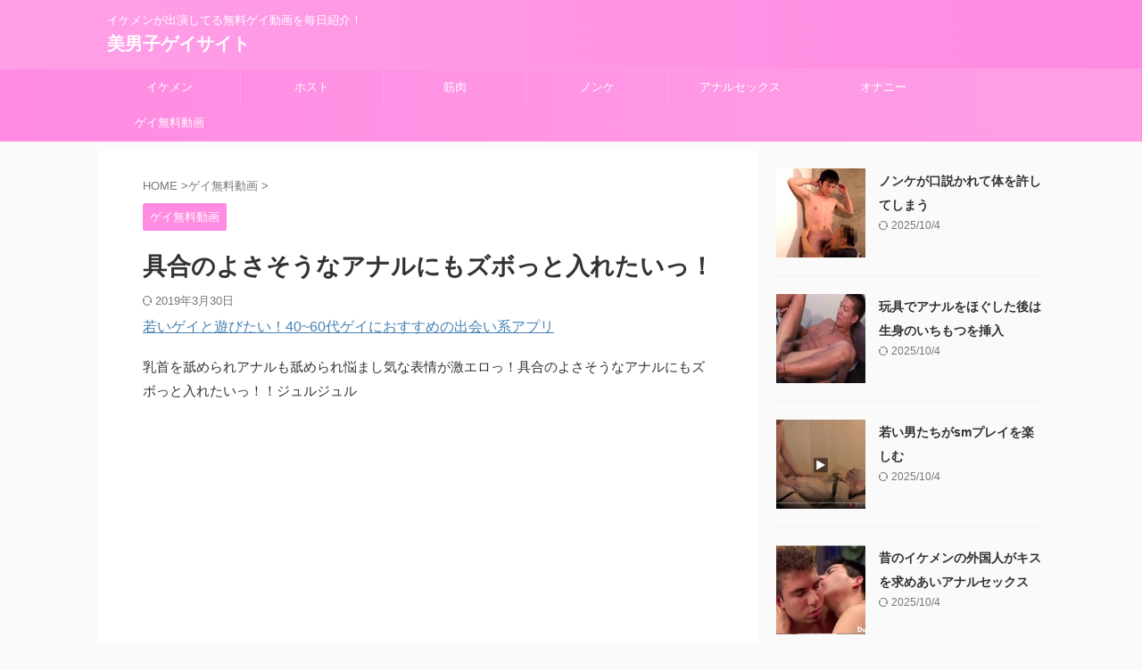

--- FILE ---
content_type: text/html; charset=UTF-8
request_url: https://ikemengay.club/2019/05/01/post-5718/
body_size: 17284
content:
<!DOCTYPE html> <!--[if lt IE 7]><html class="ie6" lang="ja"> <![endif]--> <!--[if IE 7]><html class="i7" lang="ja"> <![endif]--> <!--[if IE 8]><html class="ie" lang="ja"> <![endif]--> <!--[if gt IE 8]><!--><html lang="ja" class="s-navi-search-overlay "> <!--<![endif]--><head prefix="og: http://ogp.me/ns# fb: http://ogp.me/ns/fb# article: http://ogp.me/ns/article#"><meta charset="UTF-8" ><meta name="viewport" content="width=device-width,initial-scale=1.0,user-scalable=no,viewport-fit=cover"><meta name="format-detection" content="telephone=no" ><meta name="referrer" content="no-referrer-when-downgrade"/><link rel="alternate" type="application/rss+xml" title="美男子ゲイサイト RSS Feed" href="https://ikemengay.club/feed/" /><link rel="pingback" href="https://ikemengay.club/xmlrpc.php" > <!--[if lt IE 9]> <script src="https://ikemengay.club/wp-content/themes/affinger/js/html5shiv.js"></script> <![endif]--><meta name='robots' content='max-image-preview:large' /><title>具合のよさそうなアナルにもズボっと入れたいっ！ - イケメンゲイエロ無料動画</title><link rel='dns-prefetch' href='//ajax.googleapis.com' /><link rel='dns-prefetch' href='//stats.wp.com' /><link rel="alternate" title="oEmbed (JSON)" type="application/json+oembed" href="https://ikemengay.club/wp-json/oembed/1.0/embed?url=https%3A%2F%2Fikemengay.club%2F2019%2F05%2F01%2Fpost-5718%2F" /><link rel="alternate" title="oEmbed (XML)" type="text/xml+oembed" href="https://ikemengay.club/wp-json/oembed/1.0/embed?url=https%3A%2F%2Fikemengay.club%2F2019%2F05%2F01%2Fpost-5718%2F&#038;format=xml" /><style id='wp-img-auto-sizes-contain-inline-css' type='text/css'>img:is([sizes=auto i],[sizes^="auto," i]){contain-intrinsic-size:3000px 1500px}
/*# sourceURL=wp-img-auto-sizes-contain-inline-css */</style><style id='wp-emoji-styles-inline-css' type='text/css'>img.wp-smiley, img.emoji {
		display: inline !important;
		border: none !important;
		box-shadow: none !important;
		height: 1em !important;
		width: 1em !important;
		margin: 0 0.07em !important;
		vertical-align: -0.1em !important;
		background: none !important;
		padding: 0 !important;
	}
/*# sourceURL=wp-emoji-styles-inline-css */</style><style id='wp-block-library-inline-css' type='text/css'>:root{--wp-block-synced-color:#7a00df;--wp-block-synced-color--rgb:122,0,223;--wp-bound-block-color:var(--wp-block-synced-color);--wp-editor-canvas-background:#ddd;--wp-admin-theme-color:#007cba;--wp-admin-theme-color--rgb:0,124,186;--wp-admin-theme-color-darker-10:#006ba1;--wp-admin-theme-color-darker-10--rgb:0,107,160.5;--wp-admin-theme-color-darker-20:#005a87;--wp-admin-theme-color-darker-20--rgb:0,90,135;--wp-admin-border-width-focus:2px}@media (min-resolution:192dpi){:root{--wp-admin-border-width-focus:1.5px}}.wp-element-button{cursor:pointer}:root .has-very-light-gray-background-color{background-color:#eee}:root .has-very-dark-gray-background-color{background-color:#313131}:root .has-very-light-gray-color{color:#eee}:root .has-very-dark-gray-color{color:#313131}:root .has-vivid-green-cyan-to-vivid-cyan-blue-gradient-background{background:linear-gradient(135deg,#00d084,#0693e3)}:root .has-purple-crush-gradient-background{background:linear-gradient(135deg,#34e2e4,#4721fb 50%,#ab1dfe)}:root .has-hazy-dawn-gradient-background{background:linear-gradient(135deg,#faaca8,#dad0ec)}:root .has-subdued-olive-gradient-background{background:linear-gradient(135deg,#fafae1,#67a671)}:root .has-atomic-cream-gradient-background{background:linear-gradient(135deg,#fdd79a,#004a59)}:root .has-nightshade-gradient-background{background:linear-gradient(135deg,#330968,#31cdcf)}:root .has-midnight-gradient-background{background:linear-gradient(135deg,#020381,#2874fc)}:root{--wp--preset--font-size--normal:16px;--wp--preset--font-size--huge:42px}.has-regular-font-size{font-size:1em}.has-larger-font-size{font-size:2.625em}.has-normal-font-size{font-size:var(--wp--preset--font-size--normal)}.has-huge-font-size{font-size:var(--wp--preset--font-size--huge)}.has-text-align-center{text-align:center}.has-text-align-left{text-align:left}.has-text-align-right{text-align:right}.has-fit-text{white-space:nowrap!important}#end-resizable-editor-section{display:none}.aligncenter{clear:both}.items-justified-left{justify-content:flex-start}.items-justified-center{justify-content:center}.items-justified-right{justify-content:flex-end}.items-justified-space-between{justify-content:space-between}.screen-reader-text{border:0;clip-path:inset(50%);height:1px;margin:-1px;overflow:hidden;padding:0;position:absolute;width:1px;word-wrap:normal!important}.screen-reader-text:focus{background-color:#ddd;clip-path:none;color:#444;display:block;font-size:1em;height:auto;left:5px;line-height:normal;padding:15px 23px 14px;text-decoration:none;top:5px;width:auto;z-index:100000}html :where(.has-border-color){border-style:solid}html :where([style*=border-top-color]){border-top-style:solid}html :where([style*=border-right-color]){border-right-style:solid}html :where([style*=border-bottom-color]){border-bottom-style:solid}html :where([style*=border-left-color]){border-left-style:solid}html :where([style*=border-width]){border-style:solid}html :where([style*=border-top-width]){border-top-style:solid}html :where([style*=border-right-width]){border-right-style:solid}html :where([style*=border-bottom-width]){border-bottom-style:solid}html :where([style*=border-left-width]){border-left-style:solid}html :where(img[class*=wp-image-]){height:auto;max-width:100%}:where(figure){margin:0 0 1em}html :where(.is-position-sticky){--wp-admin--admin-bar--position-offset:var(--wp-admin--admin-bar--height,0px)}@media screen and (max-width:600px){html :where(.is-position-sticky){--wp-admin--admin-bar--position-offset:0px}}

/*# sourceURL=wp-block-library-inline-css */</style><style id='global-styles-inline-css' type='text/css'>:root{--wp--preset--aspect-ratio--square: 1;--wp--preset--aspect-ratio--4-3: 4/3;--wp--preset--aspect-ratio--3-4: 3/4;--wp--preset--aspect-ratio--3-2: 3/2;--wp--preset--aspect-ratio--2-3: 2/3;--wp--preset--aspect-ratio--16-9: 16/9;--wp--preset--aspect-ratio--9-16: 9/16;--wp--preset--color--black: #000000;--wp--preset--color--cyan-bluish-gray: #abb8c3;--wp--preset--color--white: #ffffff;--wp--preset--color--pale-pink: #f78da7;--wp--preset--color--vivid-red: #cf2e2e;--wp--preset--color--luminous-vivid-orange: #ff6900;--wp--preset--color--luminous-vivid-amber: #fcb900;--wp--preset--color--light-green-cyan: #eefaff;--wp--preset--color--vivid-green-cyan: #00d084;--wp--preset--color--pale-cyan-blue: #1DA1F2;--wp--preset--color--vivid-cyan-blue: #1877f2;--wp--preset--color--vivid-purple: #9b51e0;--wp--preset--color--soft-red: #e92f3d;--wp--preset--color--light-grayish-red: #fdf0f2;--wp--preset--color--vivid-yellow: #ffc107;--wp--preset--color--very-pale-yellow: #fffde7;--wp--preset--color--very-light-gray: #fafafa;--wp--preset--color--very-dark-gray: #313131;--wp--preset--color--original-color-a: #43a047;--wp--preset--color--original-color-b: #795548;--wp--preset--color--original-color-c: #ec407a;--wp--preset--color--original-color-d: #9e9d24;--wp--preset--gradient--vivid-cyan-blue-to-vivid-purple: linear-gradient(135deg,rgb(6,147,227) 0%,rgb(155,81,224) 100%);--wp--preset--gradient--light-green-cyan-to-vivid-green-cyan: linear-gradient(135deg,rgb(122,220,180) 0%,rgb(0,208,130) 100%);--wp--preset--gradient--luminous-vivid-amber-to-luminous-vivid-orange: linear-gradient(135deg,rgb(252,185,0) 0%,rgb(255,105,0) 100%);--wp--preset--gradient--luminous-vivid-orange-to-vivid-red: linear-gradient(135deg,rgb(255,105,0) 0%,rgb(207,46,46) 100%);--wp--preset--gradient--very-light-gray-to-cyan-bluish-gray: linear-gradient(135deg,rgb(238,238,238) 0%,rgb(169,184,195) 100%);--wp--preset--gradient--cool-to-warm-spectrum: linear-gradient(135deg,rgb(74,234,220) 0%,rgb(151,120,209) 20%,rgb(207,42,186) 40%,rgb(238,44,130) 60%,rgb(251,105,98) 80%,rgb(254,248,76) 100%);--wp--preset--gradient--blush-light-purple: linear-gradient(135deg,rgb(255,206,236) 0%,rgb(152,150,240) 100%);--wp--preset--gradient--blush-bordeaux: linear-gradient(135deg,rgb(254,205,165) 0%,rgb(254,45,45) 50%,rgb(107,0,62) 100%);--wp--preset--gradient--luminous-dusk: linear-gradient(135deg,rgb(255,203,112) 0%,rgb(199,81,192) 50%,rgb(65,88,208) 100%);--wp--preset--gradient--pale-ocean: linear-gradient(135deg,rgb(255,245,203) 0%,rgb(182,227,212) 50%,rgb(51,167,181) 100%);--wp--preset--gradient--electric-grass: linear-gradient(135deg,rgb(202,248,128) 0%,rgb(113,206,126) 100%);--wp--preset--gradient--midnight: linear-gradient(135deg,rgb(2,3,129) 0%,rgb(40,116,252) 100%);--wp--preset--font-size--small: 0.9px;--wp--preset--font-size--medium: 20px;--wp--preset--font-size--large: 1.5px;--wp--preset--font-size--x-large: 42px;--wp--preset--font-size--st-regular: 1px;--wp--preset--font-size--huge: 3px;--wp--preset--spacing--20: 0.44rem;--wp--preset--spacing--30: 0.67rem;--wp--preset--spacing--40: 1rem;--wp--preset--spacing--50: 1.5rem;--wp--preset--spacing--60: 2.25rem;--wp--preset--spacing--70: 3.38rem;--wp--preset--spacing--80: 5.06rem;--wp--preset--shadow--natural: 6px 6px 9px rgba(0, 0, 0, 0.2);--wp--preset--shadow--deep: 12px 12px 50px rgba(0, 0, 0, 0.4);--wp--preset--shadow--sharp: 6px 6px 0px rgba(0, 0, 0, 0.2);--wp--preset--shadow--outlined: 6px 6px 0px -3px rgb(255, 255, 255), 6px 6px rgb(0, 0, 0);--wp--preset--shadow--crisp: 6px 6px 0px rgb(0, 0, 0);}:where(.is-layout-flex){gap: 0.5em;}:where(.is-layout-grid){gap: 0.5em;}body .is-layout-flex{display: flex;}.is-layout-flex{flex-wrap: wrap;align-items: center;}.is-layout-flex > :is(*, div){margin: 0;}body .is-layout-grid{display: grid;}.is-layout-grid > :is(*, div){margin: 0;}:where(.wp-block-columns.is-layout-flex){gap: 2em;}:where(.wp-block-columns.is-layout-grid){gap: 2em;}:where(.wp-block-post-template.is-layout-flex){gap: 1.25em;}:where(.wp-block-post-template.is-layout-grid){gap: 1.25em;}.has-black-color{color: var(--wp--preset--color--black) !important;}.has-cyan-bluish-gray-color{color: var(--wp--preset--color--cyan-bluish-gray) !important;}.has-white-color{color: var(--wp--preset--color--white) !important;}.has-pale-pink-color{color: var(--wp--preset--color--pale-pink) !important;}.has-vivid-red-color{color: var(--wp--preset--color--vivid-red) !important;}.has-luminous-vivid-orange-color{color: var(--wp--preset--color--luminous-vivid-orange) !important;}.has-luminous-vivid-amber-color{color: var(--wp--preset--color--luminous-vivid-amber) !important;}.has-light-green-cyan-color{color: var(--wp--preset--color--light-green-cyan) !important;}.has-vivid-green-cyan-color{color: var(--wp--preset--color--vivid-green-cyan) !important;}.has-pale-cyan-blue-color{color: var(--wp--preset--color--pale-cyan-blue) !important;}.has-vivid-cyan-blue-color{color: var(--wp--preset--color--vivid-cyan-blue) !important;}.has-vivid-purple-color{color: var(--wp--preset--color--vivid-purple) !important;}.has-black-background-color{background-color: var(--wp--preset--color--black) !important;}.has-cyan-bluish-gray-background-color{background-color: var(--wp--preset--color--cyan-bluish-gray) !important;}.has-white-background-color{background-color: var(--wp--preset--color--white) !important;}.has-pale-pink-background-color{background-color: var(--wp--preset--color--pale-pink) !important;}.has-vivid-red-background-color{background-color: var(--wp--preset--color--vivid-red) !important;}.has-luminous-vivid-orange-background-color{background-color: var(--wp--preset--color--luminous-vivid-orange) !important;}.has-luminous-vivid-amber-background-color{background-color: var(--wp--preset--color--luminous-vivid-amber) !important;}.has-light-green-cyan-background-color{background-color: var(--wp--preset--color--light-green-cyan) !important;}.has-vivid-green-cyan-background-color{background-color: var(--wp--preset--color--vivid-green-cyan) !important;}.has-pale-cyan-blue-background-color{background-color: var(--wp--preset--color--pale-cyan-blue) !important;}.has-vivid-cyan-blue-background-color{background-color: var(--wp--preset--color--vivid-cyan-blue) !important;}.has-vivid-purple-background-color{background-color: var(--wp--preset--color--vivid-purple) !important;}.has-black-border-color{border-color: var(--wp--preset--color--black) !important;}.has-cyan-bluish-gray-border-color{border-color: var(--wp--preset--color--cyan-bluish-gray) !important;}.has-white-border-color{border-color: var(--wp--preset--color--white) !important;}.has-pale-pink-border-color{border-color: var(--wp--preset--color--pale-pink) !important;}.has-vivid-red-border-color{border-color: var(--wp--preset--color--vivid-red) !important;}.has-luminous-vivid-orange-border-color{border-color: var(--wp--preset--color--luminous-vivid-orange) !important;}.has-luminous-vivid-amber-border-color{border-color: var(--wp--preset--color--luminous-vivid-amber) !important;}.has-light-green-cyan-border-color{border-color: var(--wp--preset--color--light-green-cyan) !important;}.has-vivid-green-cyan-border-color{border-color: var(--wp--preset--color--vivid-green-cyan) !important;}.has-pale-cyan-blue-border-color{border-color: var(--wp--preset--color--pale-cyan-blue) !important;}.has-vivid-cyan-blue-border-color{border-color: var(--wp--preset--color--vivid-cyan-blue) !important;}.has-vivid-purple-border-color{border-color: var(--wp--preset--color--vivid-purple) !important;}.has-vivid-cyan-blue-to-vivid-purple-gradient-background{background: var(--wp--preset--gradient--vivid-cyan-blue-to-vivid-purple) !important;}.has-light-green-cyan-to-vivid-green-cyan-gradient-background{background: var(--wp--preset--gradient--light-green-cyan-to-vivid-green-cyan) !important;}.has-luminous-vivid-amber-to-luminous-vivid-orange-gradient-background{background: var(--wp--preset--gradient--luminous-vivid-amber-to-luminous-vivid-orange) !important;}.has-luminous-vivid-orange-to-vivid-red-gradient-background{background: var(--wp--preset--gradient--luminous-vivid-orange-to-vivid-red) !important;}.has-very-light-gray-to-cyan-bluish-gray-gradient-background{background: var(--wp--preset--gradient--very-light-gray-to-cyan-bluish-gray) !important;}.has-cool-to-warm-spectrum-gradient-background{background: var(--wp--preset--gradient--cool-to-warm-spectrum) !important;}.has-blush-light-purple-gradient-background{background: var(--wp--preset--gradient--blush-light-purple) !important;}.has-blush-bordeaux-gradient-background{background: var(--wp--preset--gradient--blush-bordeaux) !important;}.has-luminous-dusk-gradient-background{background: var(--wp--preset--gradient--luminous-dusk) !important;}.has-pale-ocean-gradient-background{background: var(--wp--preset--gradient--pale-ocean) !important;}.has-electric-grass-gradient-background{background: var(--wp--preset--gradient--electric-grass) !important;}.has-midnight-gradient-background{background: var(--wp--preset--gradient--midnight) !important;}.has-small-font-size{font-size: var(--wp--preset--font-size--small) !important;}.has-medium-font-size{font-size: var(--wp--preset--font-size--medium) !important;}.has-large-font-size{font-size: var(--wp--preset--font-size--large) !important;}.has-x-large-font-size{font-size: var(--wp--preset--font-size--x-large) !important;}
/*# sourceURL=global-styles-inline-css */</style><style id='classic-theme-styles-inline-css' type='text/css'>/*! This file is auto-generated */
.wp-block-button__link{color:#fff;background-color:#32373c;border-radius:9999px;box-shadow:none;text-decoration:none;padding:calc(.667em + 2px) calc(1.333em + 2px);font-size:1.125em}.wp-block-file__button{background:#32373c;color:#fff;text-decoration:none}
/*# sourceURL=/wp-includes/css/classic-themes.min.css */</style><link rel='stylesheet' id='normalize-css' href='https://ikemengay.club/wp-content/cache/autoptimize/autoptimize_single_faeb8312e8b6a781d4656fb96f0e2fdb.php?ver=1.5.9' type='text/css' media='all' /><link rel='stylesheet' id='st_svg-css' href='https://ikemengay.club/wp-content/cache/autoptimize/autoptimize_single_f366b4262b2bbaa5fd37ece6c15bc32b.php?ver=6.9' type='text/css' media='all' /><link rel='stylesheet' id='slick-css' href='https://ikemengay.club/wp-content/cache/autoptimize/autoptimize_single_f38b2db10e01b1572732a3191d538707.php?ver=1.8.0' type='text/css' media='all' /><link rel='stylesheet' id='slick-theme-css' href='https://ikemengay.club/wp-content/cache/autoptimize/autoptimize_single_f9faba678c4d6dcfdde69e5b11b37a2e.php?ver=1.8.0' type='text/css' media='all' /><link rel='stylesheet' id='style-css' href='https://ikemengay.club/wp-content/cache/autoptimize/autoptimize_single_3a9838bb0d386c4092af2232e7b73c2e.php?ver=6.9' type='text/css' media='all' /><link rel='stylesheet' id='child-style-css' href='https://ikemengay.club/wp-content/themes/affinger-child/style.css?ver=6.9' type='text/css' media='all' /><link rel='stylesheet' id='single-css' href='https://ikemengay.club/wp-content/themes/affinger/st-rankcss.php' type='text/css' media='all' /><link rel='stylesheet' id='taxopress-frontend-css-css' href='https://ikemengay.club/wp-content/cache/autoptimize/autoptimize_single_6a0279ebd08cb8787e00b98b4663954c.php?ver=3.44.0' type='text/css' media='all' /><link rel='stylesheet' id='st-themecss-css' href='https://ikemengay.club/wp-content/themes/affinger/st-themecss-loader.php?ver=6.9' type='text/css' media='all' /> <script type="text/javascript" src="//ajax.googleapis.com/ajax/libs/jquery/1.11.3/jquery.min.js?ver=1.11.3" id="jquery-js"></script> <script defer type="text/javascript" src="https://ikemengay.club/wp-content/cache/autoptimize/autoptimize_single_8fa2b9763d58f6cffcb0218dcc145b02.php?ver=3.44.0" id="taxopress-frontend-js-js"></script> <link rel="https://api.w.org/" href="https://ikemengay.club/wp-json/" /><link rel="alternate" title="JSON" type="application/json" href="https://ikemengay.club/wp-json/wp/v2/posts/5718" /><link rel='shortlink' href='https://ikemengay.club/?p=5718' /><style>img#wpstats{display:none}</style><meta name="robots" content="index, follow" /><link rel="amphtml" href="https://ikemengay.club/2019/05/01/post-5718/amp/"><meta name="thumbnail" content="https://ikemengay.club/wp-content/uploads/2019/03/20190501.jpg"><meta name="google-site-verification" content="9scMoX-OPNro5pUK2S6bkF1AWw56_9dVf5xyKRfOjqc" /><link rel="canonical" href="https://ikemengay.club/2019/05/01/post-5718/" /><style type="text/css">.broken_link, a.broken_link {
	text-decoration: line-through;
}</style><meta property="og:type" content="article" /><meta property="og:title" content="具合のよさそうなアナルにもズボっと入れたいっ！" /><meta property="og:url" content="https://ikemengay.club/2019/05/01/post-5718/" /><meta property="og:description" content="乳首を舐められアナルも舐められ悩まし気な表情が激エロっ！具合のよさそうなアナルにもズボっと入れたいっ！！ジュル&hellip;" /><meta property="article:published_time" content="2019-05-01T01:00:15+00:00" /><meta property="article:modified_time" content="2019-03-30T12:23:37+00:00" /><meta property="og:site_name" content="美男子ゲイサイト" /><meta property="og:image" content="https://ikemengay.club/wp-content/uploads/2019/03/20190501.jpg" /><meta property="og:image:width" content="330" /><meta property="og:image:height" content="230" /><meta property="og:image:alt" content="" /><meta property="og:locale" content="ja_JP" /><meta name="twitter:text:title" content="具合のよさそうなアナルにもズボっと入れたいっ！" /><meta name="twitter:image" content="https://ikemengay.club/wp-content/uploads/2019/03/20190501.jpg?w=640" /><meta name="twitter:card" content="summary_large_image" /><meta property="og:type" content="article"><meta property="og:title" content="具合のよさそうなアナルにもズボっと入れたいっ！"><meta property="og:url" content="https://ikemengay.club/2019/05/01/post-5718/"><meta property="og:description" content="2024年3月のおすすめイケメンゲイ動画 ﻿"><meta property="og:site_name" content="美男子ゲイサイト"><meta property="og:image" content="https://ikemengay.club/wp-content/uploads/2019/03/20190501.jpg"><meta property="article:published_time" content="2019-05-01T10:00:15+09:00" /><meta property="article:author" content="ikemengay" />  <script defer src="[data-uri]"></script> <script defer src="[data-uri]"></script> <script defer src="[data-uri]"></script> <script defer src="[data-uri]"></script> <script defer src="[data-uri]"></script> <script defer src="[data-uri]"></script> <script defer src="[data-uri]"></script> <script defer src="[data-uri]"></script> </head><body class="wp-singular post-template-default single single-post postid-5718 single-format-standard wp-theme-affinger wp-child-theme-affinger-child not-front-page" ><div id="st-ami"><div id="wrapper" class=""><div id="wrapper-in"><header id=""><div id="header-full"><div id="headbox-bg"><div id="headbox"><nav id="s-navi" class="pcnone" data-st-nav data-st-nav-type="normal"><dl class="acordion is-active" data-st-nav-primary><dt class="trigger"><p class="acordion_button"><span class="op op-menu"><i class="st-fa st-svg-menu"></i></span></p><div id="st-mobile-logo"></div></dt><dd class="acordion_tree"><div class="acordion_tree_content"><div class="menu-top-container"><ul id="menu-top" class="menu"><li id="menu-item-2458" class="menu-item menu-item-type-custom menu-item-object-custom menu-item-2458"><a href="https://ikemengay.club/tag/%e3%82%a4%e3%82%b1%e3%83%a1%e3%83%b3/"><span class="menu-item-label">イケメン</span></a></li><li id="menu-item-2459" class="menu-item menu-item-type-custom menu-item-object-custom menu-item-2459"><a href="https://ikemengay.club/tag/%e3%83%9b%e3%82%b9%e3%83%88/"><span class="menu-item-label">ホスト</span></a></li><li id="menu-item-2460" class="menu-item menu-item-type-custom menu-item-object-custom menu-item-2460"><a href="https://ikemengay.club/tag/%e7%ad%8b%e8%82%89/"><span class="menu-item-label">筋肉</span></a></li><li id="menu-item-2461" class="menu-item menu-item-type-custom menu-item-object-custom menu-item-2461"><a href="https://ikemengay.club/tag/%e3%83%8e%e3%83%b3%e3%82%b1/"><span class="menu-item-label">ノンケ</span></a></li><li id="menu-item-116" class="menu-item menu-item-type-custom menu-item-object-custom menu-item-116"><a href="https://ikemengay.club/tag/analsex/"><span class="menu-item-label">アナルセックス</span></a></li><li id="menu-item-115" class="menu-item menu-item-type-custom menu-item-object-custom menu-item-115"><a href="https://ikemengay.club/tag/masturbation/"><span class="menu-item-label">オナニー</span></a></li><li id="menu-item-114" class="menu-item menu-item-type-taxonomy menu-item-object-category current-post-ancestor current-menu-parent current-post-parent menu-item-114"><a href="https://ikemengay.club/category/gay/"><span class="menu-item-label">ゲイ無料動画</span></a></li></ul></div><div class="clear"></div></div></dd></dl></nav><div id="header-l"><div id="st-text-logo"><p class="descr sitenametop"> イケメンが出演してる無料ゲイ動画を毎日紹介！</p><p class="sitename"><a href="https://ikemengay.club/"> 美男子ゲイサイト </a></p></div></div><div id="header-r" class="smanone"></div></div></div><div id="gazou-wide"><div id="st-menubox"><div id="st-menuwide"><nav class="smanone clearfix"><ul id="menu-top-1" class="menu"><li class="menu-item menu-item-type-custom menu-item-object-custom menu-item-2458"><a href="https://ikemengay.club/tag/%e3%82%a4%e3%82%b1%e3%83%a1%e3%83%b3/">イケメン</a></li><li class="menu-item menu-item-type-custom menu-item-object-custom menu-item-2459"><a href="https://ikemengay.club/tag/%e3%83%9b%e3%82%b9%e3%83%88/">ホスト</a></li><li class="menu-item menu-item-type-custom menu-item-object-custom menu-item-2460"><a href="https://ikemengay.club/tag/%e7%ad%8b%e8%82%89/">筋肉</a></li><li class="menu-item menu-item-type-custom menu-item-object-custom menu-item-2461"><a href="https://ikemengay.club/tag/%e3%83%8e%e3%83%b3%e3%82%b1/">ノンケ</a></li><li class="menu-item menu-item-type-custom menu-item-object-custom menu-item-116"><a href="https://ikemengay.club/tag/analsex/">アナルセックス</a></li><li class="menu-item menu-item-type-custom menu-item-object-custom menu-item-115"><a href="https://ikemengay.club/tag/masturbation/">オナニー</a></li><li class="menu-item menu-item-type-taxonomy menu-item-object-category current-post-ancestor current-menu-parent current-post-parent menu-item-114"><a href="https://ikemengay.club/category/gay/">ゲイ無料動画</a></li></ul></nav></div></div><div id="st-headerbox"><div id="st-header"></div></div></div></div></header><div id="content-w"><div id="st-header-post-under-box" class="st-header-post-no-data "
 style=""><div class="st-dark-cover"></div></div><div id="content" class="clearfix"><div id="contentInner"><main><article><div id="post-5718" class="st-post post-5718 post type-post status-publish format-standard has-post-thumbnail hentry category-gay tag-40"><div
 id="breadcrumb"><ol itemscope itemtype="http://schema.org/BreadcrumbList"><li itemprop="itemListElement" itemscope itemtype="http://schema.org/ListItem"> <a href="https://ikemengay.club" itemprop="item"> <span itemprop="name">HOME</span> </a> &gt;<meta itemprop="position" content="1"/></li><li itemprop="itemListElement" itemscope itemtype="http://schema.org/ListItem"> <a href="https://ikemengay.club/category/gay/" itemprop="item"> <span
 itemprop="name">ゲイ無料動画</span> </a> &gt;<meta itemprop="position" content="2"/></li></ol></div><p class="st-catgroup"> <a href="https://ikemengay.club/category/gay/" title="View all posts in ゲイ無料動画" rel="category tag"><span class="catname st-catid2">ゲイ無料動画</span></a></p><h1 class="entry-title">具合のよさそうなアナルにもズボっと入れたいっ！</h1><div class="blogbox "><p><span class="kdate"> <i class="st-fa st-svg-refresh"></i><time class="updated" datetime="2019-03-30T21:23:37+0900">2019年3月30日</time> </span></p></div><div id="custom_html-13" class="widget_text st-widgets-box post-widgets-middle widget_custom_html"><div class="textwidget custom-html-widget"><div><div class="dfad dfad_pos_1 dfad_first" id="_ad_11585"><a href="https://gayscene.info/?p=673" rel="noopener" target="_blank">若いゲイと遊びたい！40~60代ゲイにおすすめの出会い系アプリ</a></div></div></div></div><div class="mainbox"><div id="nocopy" oncontextmenu="return false" onMouseDown="return false;" style="-moz-user-select: none; -khtml-user-select: none; user-select: none;-webkit-touch-callout:none; -webkit-user-select:none;"><div class="entry-content"><p>乳首を舐められアナルも舐められ悩まし気な表情が激エロっ！具合のよさそうなアナルにもズボっと入れたいっ！！ジュルジュル</p><p><iframe width="640" height="480" src="https://www.pornhost.com/embed/4015738292" frameborder="0" allowfullscreen></iframe></p></div></div><div class="adbox"><div style="padding-top:10px;"></div></div><div id="custom_html-8" class="widget_text st-widgets-box post-widgets-bottom widget_custom_html"><div class="textwidget custom-html-widget"><div><div class="dfad dfad_pos_1 dfad_first" id="_ad_1113">ネットやスマホを使ってゲイの出会いを探そう！ <a href="https://ikemengay.com/"><img src="https://gayjapan.jp/ikemen/wp-content/uploads/2016/06/cropped-cropped-702_photowada.jpg" width="100%"  /></a></div></div></div></div></div><div class="rankst-wrap"><h3 class="rankh3"><span class="rankh3-in">出会い体験人気記事</span></h3><div class="rankid1"><div class="rankid1"><div class="rankst-box post"><h4 class="rankh4">【超衝撃】短髪イケメン「お前の童貞チンポでイカされるわけないじゃんｗｗ」←結果ｗｗｗｗｗ<br/><span class="st-star"> <i class="st-fa st-svg-star"></i> <i class="st-fa st-svg-star"></i> <i class="st-fa st-svg-star"></i> <i class="st-fa st-svg-star"></i> <i class="st-fa st-svg-star"></i> </span></h4><div class="clearfix rankst"><div class="rankst-l"><img class="alignleft wp-image-5946 size-full" src="https://ikemengay.club/wp-content/uploads/2019/06/201602062-100x100.jpg" alt="" width="100" height="100" /></div><div class="rankst-r"><div class="rankst-cont"><p>1 ： 以下陽気な名無しさんVIPがお送りします：2022/7/20<br /><strong><br />俺「・・・！（ﾊﾟｺﾊﾟｺﾊﾟｺﾊﾟｺ」<br />イケメン「りゃめえ！イッグググアナル壊れちゃうううううう！！！！(ｶﾞｸﾌﾞﾙﾌﾟｼｬｱｱｱｱｱｱ」</strong><br /> <br />・・・失神するまでｗｗ<br />ハメたったわｗｗｗｗ</p></div></div></div><div class="clearfix rankst"><div class="rankstlink-a"><p><a href="https://wp.me/p6cBOx-pW">体験談を読む</a></p></div></div></div></div></div><div class="rankid2"><div class="rankid2"><div class="rankst-box post"><h4 class="rankh4">この1年間で出会い系で集めたエロ画像を晒す<br/><span class="st-star"> <i class="st-fa st-svg-star"></i> <i class="st-fa st-svg-star"></i> <i class="st-fa st-svg-star"></i> <i class="st-fa st-svg-star"></i> <i class="st-fa st-svg-star-o"></i> </span></h4><div class="clearfix rankst"><div class="rankst-l"><img class="alignleft wp-image-5946 size-full" src="https://ikemengay.club/wp-content/uploads/2019/06/2015051311-100x100.png" alt="" width="100" height="100" /></div><div class="rankst-r"><div class="rankst-cont"><p>1： 陽気な774さん :2022/08/11(木) 17:20:45.10 ID:YeKNGz+c0 <br />セフレとハメ撮りと交換したエロ写メが中心、需要があるならあげてく<br />3： 陽気な774さん :2022/08/11(木) 17:22:26.68 ID:01CeZcud0<br />はよはよ<br />俺のフォルダが潤うわ<br />4： 陽気な774さん :2022/08/11(木) 17:24:29.95 ID:YeKNGz+c0 <br />おｋｗｗｗ<br />野郎が使いまわしてたら、被ると思うから勘弁なｗｗｗ<br />7： 陽気な774さん :2022/08/11(木) 17:26:07.99 ID:nknQsy2/0<br />んなことより、セクフレを紹介してくれよ</p></div></div></div><div class="clearfix rankst"><div class="rankstlink-a"><p><a href="https://wp.me/p6cBOx-cj">体験談を読む</a></p></div></div></div></div></div><div class="rankid3"><div class="rankid3"><div class="rankst-box post"><h4 class="rankh4">出会い系でヤった野郎のハメ画像をタンタンとうｐしていくスレ</h4><div class="clearfix rankst"><div class="rankst-l"><img class="alignleft wp-image-5946 size-full" src="https://ikemengay.club/wp-content/uploads/2019/06/j001-100x100.png" alt="" width="100" height="100" /></div><div class="rankst-r"><div class="rankst-cont"><p>1 ：<b>以下、陽気なGAY!(^^)!がお送りします</b>： 2022/08/31(水)17:19:15.50</p><p class="master">ID:<strong>JP7hVhFra0</strong></p><p class="master_column">「・・・よかろう」</p><p>だってよｗｗｗｗｗｗｗｗｗｗｗｗ<br />どこの世紀末覇者だっつーのバロスｗｗｗ<br />お望み通り3回ご奉仕して超腰痛ぇしｗｗｗ<br />9 ：<b>以下、陽気なGAY!(^^)!がお送りします</b>： 2022/08/31(水)17:20:30.63 ID:bZbgUU66e0</p><p class="column">ラオウとヤったんか・・・</p><p>19 ：<b>以下、陽気なGAY!(^^)!がお送りします</b>： 2022/08/31(水)17:22:54.43 ID:xFneV1yfz0</p><p class="column">アッー！</p></div></div></div><div class="clearfix rankst"><div class="rankstlink-a"><p><a href="https://wp.me/p6cBOx-yq">体験談を読む</a></p></div></div></div></div></div></div><div class="sns st-sns-singular"><ul class="clearfix"><li class="twitter"> <a rel="nofollow" onclick="window.open('//twitter.com/intent/tweet?url=https%3A%2F%2Fikemengay.club%2F2019%2F05%2F01%2Fpost-5718%2F&hashtags=ゲイ動画&text=%E5%85%B7%E5%90%88%E3%81%AE%E3%82%88%E3%81%95%E3%81%9D%E3%81%86%E3%81%AA%E3%82%A2%E3%83%8A%E3%83%AB%E3%81%AB%E3%82%82%E3%82%BA%E3%83%9C%E3%81%A3%E3%81%A8%E5%85%A5%E3%82%8C%E3%81%9F%E3%81%84%E3%81%A3%EF%BC%81&tw_p=tweetbutton', '', 'width=500,height=450'); return false;"><i class="st-fa st-svg-twitter"></i><span class="snstext " >Twitter</span></a></li><li class="share-copy"> <a href="#" rel="nofollow" data-st-copy-text="具合のよさそうなアナルにもズボっと入れたいっ！ / https://ikemengay.club/2019/05/01/post-5718/"><i class="st-fa st-svg-clipboard"></i><span class="snstext" >URLコピー</span></a></li></ul></div><div class="kanren pop-box "><p class="p-entry-t"><span class="p-entry">無料動画人気記事</span></p><dl class="clearfix"><dt class="poprank"> <a href="https://ikemengay.club/2019/05/02/post-5723/"> <img width="150" height="150" src="https://ikemengay.club/wp-content/uploads/2019/03/20190502-150x150.jpg" class="attachment-st_thumb150 size-st_thumb150 wp-post-image" alt="" decoding="async" srcset="https://ikemengay.club/wp-content/uploads/2019/03/20190502-150x150.jpg 150w, https://ikemengay.club/wp-content/uploads/2019/03/20190502-100x100.jpg 100w" sizes="(max-width: 150px) 100vw, 150px" /> </a> <span class="poprank-no">1</span></dt><dd><h5 class="popular-t"><a href="https://ikemengay.club/2019/05/02/post-5723/">、スリムだけどしっかり筋肉の付いたカラダがたまらんっす！！</a></h5><div class="smanone st-excerpt"><p>スリ筋童顔の可愛いイケメン、スリムだけどしっかり筋肉の付いたカラダがたまらんっす！！</p></div></dd></dl><dl class="clearfix"><dt class="poprank"> <a href="https://ikemengay.club/2017/02/01/post-1978/"> <img width="150" height="150" src="https://ikemengay.club/wp-content/uploads/2017/01/01-1-150x150.jpg" class="attachment-st_thumb150 size-st_thumb150 wp-post-image" alt="" decoding="async" srcset="https://ikemengay.club/wp-content/uploads/2017/01/01-1-150x150.jpg 150w, https://ikemengay.club/wp-content/uploads/2017/01/01-1-100x100.jpg 100w" sizes="(max-width: 150px) 100vw, 150px" /> </a> <span class="poprank-no">2</span></dt><dd><h5 class="popular-t"><a href="https://ikemengay.club/2017/02/01/post-1978/">19年間一度もオナニーすらしたことのない激アツ男子＜ゲイ動画＞</a></h5><div class="smanone st-excerpt"></div></dd></dl></div><aside><p class="author" style="display:none;"><a href="https://ikemengay.club/author/ikemengay/" title="ikemengay" class="vcard author"><span class="fn">author</span></a></p><h4 class="point"><span class="point-in">関連記事</span></h4><div class="kanren" data-st-load-more-content
 data-st-load-more-id="1192b576-9a83-47b8-9261-6b626a31627d"><dl class="clearfix"><dt><a href="https://ikemengay.club/2016/05/19/post-878/"> <img width="150" height="150" src="https://ikemengay.club/wp-content/uploads/2016/04/gay_16032901-150x150.jpg" class="attachment-st_thumb150 size-st_thumb150 wp-post-image" alt="" decoding="async" srcset="https://ikemengay.club/wp-content/uploads/2016/04/gay_16032901-150x150.jpg 150w, https://ikemengay.club/wp-content/uploads/2016/04/gay_16032901-100x100.jpg 100w" sizes="(max-width: 150px) 100vw, 150px" /> </a></dt><dd><h5 class="kanren-t"> <a href="https://ikemengay.club/2016/05/19/post-878/">新しいスタイルのゲイ動画はこれかっ !?</a></h5><div class="st-excerpt smanone"></div></dd></dl><dl class="clearfix"><dt><a href="https://ikemengay.club/2018/02/25/post-3941/"> <img width="150" height="150" src="https://ikemengay.club/wp-content/uploads/2018/02/201802025-150x150.jpg" class="attachment-st_thumb150 size-st_thumb150 wp-post-image" alt="" decoding="async" srcset="https://ikemengay.club/wp-content/uploads/2018/02/201802025-150x150.jpg 150w, https://ikemengay.club/wp-content/uploads/2018/02/201802025-100x100.jpg 100w" sizes="(max-width: 150px) 100vw, 150px" /> </a></dt><dd><h5 class="kanren-t"> <a href="https://ikemengay.club/2018/02/25/post-3941/">スリ筋、そしてぷりっケツの坊主！</a></h5><div class="st-excerpt smanone"><p>このプリケツ横から見るか後ろから見るか、どっちから見てもおいしそう～♪</p></div></dd></dl><dl class="clearfix"><dt><a href="https://ikemengay.club/2021/05/16/post-8383/"> <img width="150" height="150" src="https://ikemengay.club/wp-content/uploads/2021/05/20210516-150x150.jpg" class="attachment-st_thumb150 size-st_thumb150 wp-post-image" alt="" decoding="async" srcset="https://ikemengay.club/wp-content/uploads/2021/05/20210516-150x150.jpg 150w, https://ikemengay.club/wp-content/uploads/2021/05/20210516-60x60.jpg 60w" sizes="(max-width: 150px) 100vw, 150px" /> </a></dt><dd><h5 class="kanren-t"> <a href="https://ikemengay.club/2021/05/16/post-8383/">掘られてフル勃起の下半身と、本当に感じちゃってる感じ</a></h5><div class="st-excerpt smanone"></div></dd></dl><dl class="clearfix"><dt><a href="https://ikemengay.club/2020/11/20/post-7752/"> <img width="150" height="150" src="https://ikemengay.club/wp-content/uploads/2020/11/20201120-150x150.jpg" class="attachment-st_thumb150 size-st_thumb150 wp-post-image" alt="" decoding="async" srcset="https://ikemengay.club/wp-content/uploads/2020/11/20201120-150x150.jpg 150w, https://ikemengay.club/wp-content/uploads/2020/11/20201120-60x60.jpg 60w" sizes="(max-width: 150px) 100vw, 150px" /> </a></dt><dd><h5 class="kanren-t"> <a href="https://ikemengay.club/2020/11/20/post-7752/">エロい上半身にボリュームのある下半身が激エロ</a></h5><div class="st-excerpt smanone"><p>どこかで見たことのある、このダイナマイトプリケツの男前君、エロい上半身にボリュームのある下半身が激エロ。。モザイクが昔風なのがちょっと見ずらいけどイイっ！</p></div></dd></dl><dl class="clearfix"><dt><a href="https://ikemengay.club/2016/02/26/post-390/"> <img width="150" height="150" src="https://ikemengay.club/wp-content/uploads/2016/02/gay_15122302-150x150.jpg" class="attachment-st_thumb150 size-st_thumb150 wp-post-image" alt="" decoding="async" srcset="https://ikemengay.club/wp-content/uploads/2016/02/gay_15122302-150x150.jpg 150w, https://ikemengay.club/wp-content/uploads/2016/02/gay_15122302-100x100.jpg 100w" sizes="(max-width: 150px) 100vw, 150px" /> </a></dt><dd><h5 class="kanren-t"> <a href="https://ikemengay.club/2016/02/26/post-390/">いい感じの掘り具合で、ケツもイイっ !</a></h5><div class="st-excerpt smanone"><p>ゲイ動画へ－ＦＣ2ブログランキング ゲイ動画へ－ＦＣ2ブログランキング</p></div></dd></dl></div><div class="p-navi clearfix"> <a class="st-prev-link" href="https://ikemengay.club/2019/04/30/post-5717/"><p class="st-prev"> <i class="st-svg st-svg-angle-right"></i> <img width="60" height="60" src="https://ikemengay.club/wp-content/uploads/2019/03/20190430-100x100.jpg" class="attachment-60x60 size-60x60 wp-post-image" alt="" decoding="async" srcset="https://ikemengay.club/wp-content/uploads/2019/03/20190430-100x100.jpg 100w, https://ikemengay.club/wp-content/uploads/2019/03/20190430-150x150.jpg 150w" sizes="(max-width: 60px) 100vw, 60px" /> <span class="st-prev-title">ウケのピーンと立った乳首に、ローションが付いたタチの陰毛までエロいこの動画</span></p> </a> <a class="st-next-link" href="https://ikemengay.club/2019/05/02/post-5723/"><p class="st-next"> <span class="st-prev-title">、スリムだけどしっかり筋肉の付いたカラダがたまらんっす！！</span> <img width="60" height="60" src="https://ikemengay.club/wp-content/uploads/2019/03/20190502-100x100.jpg" class="attachment-60x60 size-60x60 wp-post-image" alt="" decoding="async" srcset="https://ikemengay.club/wp-content/uploads/2019/03/20190502-100x100.jpg 100w, https://ikemengay.club/wp-content/uploads/2019/03/20190502-150x150.jpg 150w" sizes="(max-width: 60px) 100vw, 60px" /> <i class="st-svg st-svg-angle-right"></i></p> </a></div></aside></div></article></main></div><div id="side"><aside><div class="side-topad"><div id="custom_html-2" class="widget_text ad widget_custom_html"><div class="textwidget custom-html-widget"> <script defer src="https://adm.shinobi.jp/s/a08b0377e8df881ae56004c9ef0cf4ca"></script> </div></div></div><div class="kanren "><dl class="clearfix"><dt><a href="https://ikemengay.club/2025/11/06/post-9332/"> <img width="150" height="150" src="https://ikemengay.club/wp-content/uploads/2022/03/20220307-150x150.jpg" class="attachment-st_thumb150 size-st_thumb150 wp-post-image" alt="" decoding="async" srcset="https://ikemengay.club/wp-content/uploads/2022/03/20220307-150x150.jpg 150w, https://ikemengay.club/wp-content/uploads/2022/03/20220307-100x100.jpg 100w" sizes="(max-width: 150px) 100vw, 150px" /> </a></dt><dd><h5 class="kanren-t"><a href="https://ikemengay.club/2025/11/06/post-9332/">ノンケが口説かれて体を許してしまう</a></h5><div class="blog_info"><p> <i class="st-fa st-svg-refresh"></i>2025/10/4</p></div></dd></dl><dl class="clearfix"><dt><a href="https://ikemengay.club/2025/11/04/post-3072/"> <img width="150" height="150" src="https://ikemengay.club/wp-content/uploads/2017/07/20170730-150x150.jpg" class="attachment-st_thumb150 size-st_thumb150 wp-post-image" alt="" decoding="async" srcset="https://ikemengay.club/wp-content/uploads/2017/07/20170730-150x150.jpg 150w, https://ikemengay.club/wp-content/uploads/2017/07/20170730-100x100.jpg 100w" sizes="(max-width: 150px) 100vw, 150px" /> </a></dt><dd><h5 class="kanren-t"><a href="https://ikemengay.club/2025/11/04/post-3072/">玩具でアナルをほぐした後は生身のいちもつを挿入</a></h5><div class="blog_info"><p> <i class="st-fa st-svg-refresh"></i>2025/10/4</p></div></dd></dl><dl class="clearfix"><dt><a href="https://ikemengay.club/2025/11/02/post-8040/"> <img width="150" height="150" src="https://ikemengay.club/wp-content/uploads/2021/01/20210130-150x150.jpg" class="attachment-st_thumb150 size-st_thumb150 wp-post-image" alt="" decoding="async" srcset="https://ikemengay.club/wp-content/uploads/2021/01/20210130-150x150.jpg 150w, https://ikemengay.club/wp-content/uploads/2021/01/20210130-60x60.jpg 60w" sizes="(max-width: 150px) 100vw, 150px" /> </a></dt><dd><h5 class="kanren-t"><a href="https://ikemengay.club/2025/11/02/post-8040/">若い男たちがsmプレイを楽しむ</a></h5><div class="blog_info"><p> <i class="st-fa st-svg-refresh"></i>2025/10/4</p></div></dd></dl><dl class="clearfix"><dt><a href="https://ikemengay.club/2025/10/31/post-9297/"> <img width="150" height="150" src="https://ikemengay.club/wp-content/uploads/2022/01/20220226-150x150.png" class="attachment-st_thumb150 size-st_thumb150 wp-post-image" alt="" decoding="async" srcset="https://ikemengay.club/wp-content/uploads/2022/01/20220226-150x150.png 150w, https://ikemengay.club/wp-content/uploads/2022/01/20220226-100x100.png 100w" sizes="(max-width: 150px) 100vw, 150px" /> </a></dt><dd><h5 class="kanren-t"><a href="https://ikemengay.club/2025/10/31/post-9297/">昔のイケメンの外国人がキスを求めあいアナルセックス</a></h5><div class="blog_info"><p> <i class="st-fa st-svg-refresh"></i>2025/10/4</p></div></dd></dl><dl class="clearfix"><dt><a href="https://ikemengay.club/2025/10/29/post-9169/"> <img src="https://ikemengay.club/wp-content/uploads/2020/06/20200622.jpg" alt="no image" title="no image" width="100" height="100" /> </a></dt><dd><h5 class="kanren-t"><a href="https://ikemengay.club/2025/10/29/post-9169/">掘られてしごかれて射精したのは薄い精子！</a></h5><div class="blog_info"><p> <i class="st-fa st-svg-refresh"></i>2025/10/4</p></div></dd></dl></div><div id="mybox"><div id="custom_html-11" class="widget_text ad widget_custom_html"><div class="textwidget custom-html-widget"><script defer language="javascript" src="http://garss.tv/user/1038245586/1038245586SPC59671215.js" charset="utf-8"></script><a href="http://www.garss.tv/adult/" target="_blank">Powered By 画RSS</a></div></div><div id="custom_html-12" class="widget_text ad widget_custom_html"><div class="textwidget custom-html-widget"><script defer type="text/javascript" src="https://rc7.i2i.jp/view/index.php?00623711&js"></script> <noscript>パーツを表示するにはJavaScriptを有効にして下さい。 </noscript><div id="i2i-15a675c9be31438acfd-wrap"> <script defer type="text/javascript" src="https://rc7.i2i.jp/bin/get.x?00623711&&1"></script> </div></div></div><div id="st_custom_html_widget-2" class="widget_text ad widget_st_custom_html_widget"><p class="st-widgets-title"><span>ゲイリンク</span></p><div class="textwidget custom-html-widget"><ul><li><a href="https://matomegay.com/" target="_blank" rel="noopener">まとめてゲイ</a></li><li><a href=" https://newero1.blog.fc2.com/?c=ranking">にゅーえろ</a></li><li><a href="https://www.mensnet.jp/index.php" target="_blank" rel="noopener">mensnet</a></li><li><a href="https://www.sindbadbookmarks.com" target="_blank" rel="noopener">sindbadbookmarks.com</a></li><li><a href="https://www.rainbownet.jp" target="_blank" rel="noopener">ゲイ(男性同性愛者)の為の総合情報と出会いのサイト RainbowNetJapan</a></li><li><a href=" https://www.gay-jp.net/" target="_blank" rel="noopener">GAY JAPAN は日本最大級の投稿型総合情報サイトです</a></li><li><a href="https://www.gclick.jp/cgi-bin/link/rank.cgi?mode=r_link&amp;id=2339" target="_blank" rel="noopener">Gclick</a></li><li><a href="https://www.gpress.com/" target="_blank" rel="noopener">Gpress IndeX ゲイ,同性愛のディレクトリサービス</a></li></ul></div></div><div id="search-2" class="ad widget_search"><p class="st-widgets-title"><span>ブログ内検索</span></p><div id="search" class="search-custom-d"><form method="get" id="searchform" action="https://ikemengay.club/"> <label class="hidden" for="s"> </label> <input type="text" placeholder="" value="" name="s" id="s" /> <input type="submit" value="&#xf002;" class="st-fa" id="searchsubmit" /></form></div></div><div id="categories-2" class="ad widget_categories"><p class="st-widgets-title"><span>カテゴリー</span></p><ul><li class="cat-item cat-item-93"><a href="https://ikemengay.club/category/ikemen/" ><span class="cat-item-label">イケメンゲイ</span></a></li><li class="cat-item cat-item-104"><a href="https://ikemengay.club/category/%e3%82%a4%e3%82%b1%e3%83%a1%e3%83%b3%e3%82%b2%e3%82%a4%e3%82%a8%e3%83%ad%e7%84%a1%e6%96%99%e5%8b%95%e7%94%bb/" ><span class="cat-item-label">イケメンゲイエロ無料動画</span></a></li><li class="cat-item cat-item-83"><a href="https://ikemengay.club/category/%e3%82%b2%e3%82%a4%e4%bd%93%e9%a8%93/" ><span class="cat-item-label">ゲイ体験</span></a></li><li class="cat-item cat-item-2"><a href="https://ikemengay.club/category/gay/" ><span class="cat-item-label">ゲイ無料動画</span></a></li><li class="cat-item cat-item-4"><a href="https://ikemengay.club/category/normal/" ><span class="cat-item-label">ノンケ無料動画</span></a></li><li class="cat-item cat-item-1"><a href="https://ikemengay.club/category/%e6%9c%aa%e5%88%86%e9%a1%9e/" ><span class="cat-item-label">未分類</span></a></li></ul></div><div id="tag_cloud-2" class="ad widget_tag_cloud"><p class="st-widgets-title"><span>タグ</span></p><div class="tagcloud"><a href="https://ikemengay.club/tag/pornhub/" class="tag-cloud-link tag-link-70 tag-link-position-1" style="font-size: 17.215189873418pt;" aria-label="Pornhub (206個の項目)">Pornhub</a> <a href="https://ikemengay.club/tag/%e3%82%a2%e3%83%8a%e3%83%ab/" class="tag-cloud-link tag-link-40 tag-link-position-2" style="font-size: 19.873417721519pt;" aria-label="アナル (413個の項目)">アナル</a> <a href="https://ikemengay.club/tag/%e3%82%a2%e3%83%8a%e3%83%ab%e3%82%bb%e3%83%83%e3%82%af%e3%82%b9/" class="tag-cloud-link tag-link-95 tag-link-position-3" style="font-size: 9.8607594936709pt;" aria-label="アナルセックス (30個の項目)">アナルセックス</a> <a href="https://ikemengay.club/tag/%e3%82%a4%e3%82%b1%e3%83%a1%e3%83%b3/" class="tag-cloud-link tag-link-18 tag-link-position-4" style="font-size: 22pt;" aria-label="イケメン (724個の項目)">イケメン</a> <a href="https://ikemengay.club/tag/%e3%82%a6%e3%82%b1/" class="tag-cloud-link tag-link-29 tag-link-position-5" style="font-size: 10.303797468354pt;" aria-label="ウケ (34個の項目)">ウケ</a> <a href="https://ikemengay.club/tag/masturbation/" class="tag-cloud-link tag-link-3 tag-link-position-6" style="font-size: 15.974683544304pt;" aria-label="オナニー (150個の項目)">オナニー</a> <a href="https://ikemengay.club/tag/%e3%82%ac%e3%83%b3%e6%8e%98/" class="tag-cloud-link tag-link-41 tag-link-position-7" style="font-size: 13.848101265823pt;" aria-label="ガン掘 (86個の項目)">ガン掘</a> <a href="https://ikemengay.club/tag/%e3%82%ad%e3%82%b9/" class="tag-cloud-link tag-link-23 tag-link-position-8" style="font-size: 14.46835443038pt;" aria-label="キス (101個の項目)">キス</a> <a href="https://ikemengay.club/tag/%e3%82%b1%e3%83%84%e8%88%90/" class="tag-cloud-link tag-link-13 tag-link-position-9" style="font-size: 11.455696202532pt;" aria-label="ケツ舐 (46個の項目)">ケツ舐</a> <a href="https://ikemengay.club/tag/%e3%82%b2%e3%82%a4/" class="tag-cloud-link tag-link-78 tag-link-position-10" style="font-size: 18.278481012658pt;" aria-label="ゲイ (272個の項目)">ゲイ</a> <a href="https://ikemengay.club/tag/%e3%82%b6%e3%83%bc%e3%83%a1%e3%83%b3/" class="tag-cloud-link tag-link-32 tag-link-position-11" style="font-size: 13.139240506329pt;" aria-label="ザーメン (71個の項目)">ザーメン</a> <a href="https://ikemengay.club/tag/%e3%82%b8%e3%83%a3%e3%83%8b%e7%b3%bb/" class="tag-cloud-link tag-link-77 tag-link-position-12" style="font-size: 11.101265822785pt;" aria-label="ジャニ系 (42個の項目)">ジャニ系</a> <a href="https://ikemengay.club/tag/%e3%82%b9%e3%82%b8%e7%ad%8b/" class="tag-cloud-link tag-link-19 tag-link-position-13" style="font-size: 10.481012658228pt;" aria-label="スジ筋 (35個の項目)">スジ筋</a> <a href="https://ikemengay.club/tag/%e3%82%b9%e3%83%aa%e3%83%a0/" class="tag-cloud-link tag-link-49 tag-link-position-14" style="font-size: 8.3544303797468pt;" aria-label="スリム (20個の項目)">スリム</a> <a href="https://ikemengay.club/tag/%e3%82%b9%e3%83%bc%e3%83%84/" class="tag-cloud-link tag-link-63 tag-link-position-15" style="font-size: 10.126582278481pt;" aria-label="スーツ (32個の項目)">スーツ</a> <a href="https://ikemengay.club/tag/sex/" class="tag-cloud-link tag-link-5 tag-link-position-16" style="font-size: 16.683544303797pt;" aria-label="セックス (181個の項目)">セックス</a> <a href="https://ikemengay.club/tag/%e3%83%81%e3%83%b3%e3%83%9d/" class="tag-cloud-link tag-link-91 tag-link-position-17" style="font-size: 14.291139240506pt;" aria-label="チンポ (96個の項目)">チンポ</a> <a href="https://ikemengay.club/tag/%e3%83%87%e3%82%ab%e3%83%9e%e3%83%a9/" class="tag-cloud-link tag-link-43 tag-link-position-18" style="font-size: 11.544303797468pt;" aria-label="デカマラ (47個の項目)">デカマラ</a> <a href="https://ikemengay.club/tag/nonke/" class="tag-cloud-link tag-link-14 tag-link-position-19" style="font-size: 16.417721518987pt;" aria-label="ノンケ (168個の項目)">ノンケ</a> <a href="https://ikemengay.club/tag/%e3%83%90%e3%83%83%e3%82%af/" class="tag-cloud-link tag-link-88 tag-link-position-20" style="font-size: 8.3544303797468pt;" aria-label="バック (20個の項目)">バック</a> <a href="https://ikemengay.club/tag/%e3%83%95%e3%82%a7%e3%83%a9/" class="tag-cloud-link tag-link-22 tag-link-position-21" style="font-size: 16.860759493671pt;" aria-label="フェラ (190個の項目)">フェラ</a> <a href="https://ikemengay.club/tag/%e3%83%95%e3%82%a7%e3%83%a9%e3%83%81%e3%82%aa/" class="tag-cloud-link tag-link-102 tag-link-position-22" style="font-size: 8pt;" aria-label="フェラチオ (18個の項目)">フェラチオ</a> <a href="https://ikemengay.club/tag/%e3%83%9a%e3%83%8b%e3%82%b9/" class="tag-cloud-link tag-link-75 tag-link-position-23" style="font-size: 12.253164556962pt;" aria-label="ペニス (56個の項目)">ペニス</a> <a href="https://ikemengay.club/tag/%e3%83%9e%e3%83%83%e3%83%81%e3%83%a7/" class="tag-cloud-link tag-link-55 tag-link-position-24" style="font-size: 12.075949367089pt;" aria-label="マッチョ (54個の項目)">マッチョ</a> <a href="https://ikemengay.club/tag/%e4%ba%a4%e5%b0%be/" class="tag-cloud-link tag-link-42 tag-link-position-25" style="font-size: 10.126582278481pt;" aria-label="交尾 (32個の項目)">交尾</a> <a href="https://ikemengay.club/tag/%e4%bd%93%e8%82%b2%e4%bc%9a/" class="tag-cloud-link tag-link-26 tag-link-position-26" style="font-size: 10.924050632911pt;" aria-label="体育会 (40個の項目)">体育会</a> <a href="https://ikemengay.club/tag/bokki/" class="tag-cloud-link tag-link-31 tag-link-position-27" style="font-size: 16.594936708861pt;" aria-label="勃起 (177個の項目)">勃起</a> <a href="https://ikemengay.club/tag/%e5%8f%af%e6%84%9b%e3%81%84/" class="tag-cloud-link tag-link-74 tag-link-position-28" style="font-size: 13.493670886076pt;" aria-label="可愛い (78個の項目)">可愛い</a> <a href="https://ikemengay.club/tag/%e5%a4%89%e6%85%8b/" class="tag-cloud-link tag-link-34 tag-link-position-29" style="font-size: 11.189873417722pt;" aria-label="変態 (43個の項目)">変態</a> <a href="https://ikemengay.club/tag/%e5%ad%a6%e7%94%9f/" class="tag-cloud-link tag-link-76 tag-link-position-30" style="font-size: 10.037974683544pt;" aria-label="学生 (31個の項目)">学生</a> <a href="https://ikemengay.club/tag/%e5%b0%84%e7%b2%be/" class="tag-cloud-link tag-link-36 tag-link-position-31" style="font-size: 17.303797468354pt;" aria-label="射精 (213個の項目)">射精</a> <a href="https://ikemengay.club/tag/%e5%b7%a8%e6%a0%b9/" class="tag-cloud-link tag-link-16 tag-link-position-32" style="font-size: 13.227848101266pt;" aria-label="巨根 (73個の項目)">巨根</a> <a href="https://ikemengay.club/tag/%e6%89%8b%e3%82%b3%e3%82%ad/" class="tag-cloud-link tag-link-79 tag-link-position-33" style="font-size: 11.632911392405pt;" aria-label="手コキ (48個の項目)">手コキ</a> <a href="https://ikemengay.club/tag/%e6%8e%98%e3%82%89%e3%82%8c%e3%82%8b/" class="tag-cloud-link tag-link-37 tag-link-position-34" style="font-size: 9.1518987341772pt;" aria-label="掘られる (25個の項目)">掘られる</a> <a href="https://ikemengay.club/tag/%e6%97%a5%e7%84%bc%e3%81%91/" class="tag-cloud-link tag-link-27 tag-link-position-35" style="font-size: 8.5316455696203pt;" aria-label="日焼け (21個の項目)">日焼け</a> <a href="https://ikemengay.club/tag/%e6%b7%ab%e4%b9%b1/" class="tag-cloud-link tag-link-35 tag-link-position-36" style="font-size: 10.569620253165pt;" aria-label="淫乱 (36個の項目)">淫乱</a> <a href="https://ikemengay.club/tag/%e6%bd%ae%e5%90%b9%e3%81%8d/" class="tag-cloud-link tag-link-103 tag-link-position-37" style="font-size: 8pt;" aria-label="潮吹き (18個の項目)">潮吹き</a> <a href="https://ikemengay.club/tag/%e7%94%b7%e3%81%ae%e5%ad%90/" class="tag-cloud-link tag-link-72 tag-link-position-38" style="font-size: 10.746835443038pt;" aria-label="男の子 (38個の項目)">男の子</a> <a href="https://ikemengay.club/tag/%e7%ab%b6%e3%83%91%e3%83%b3/" class="tag-cloud-link tag-link-12 tag-link-position-39" style="font-size: 8.1772151898734pt;" aria-label="競パン (19個の項目)">競パン</a> <a href="https://ikemengay.club/tag/%e7%ad%8b%e8%82%89/" class="tag-cloud-link tag-link-8 tag-link-position-40" style="font-size: 14.113924050633pt;" aria-label="筋肉 (92個の項目)">筋肉</a> <a href="https://ikemengay.club/tag/%e8%82%89%e6%a3%92/" class="tag-cloud-link tag-link-45 tag-link-position-41" style="font-size: 8.3544303797468pt;" aria-label="肉棒 (20個の項目)">肉棒</a> <a href="https://ikemengay.club/tag/hukkin/" class="tag-cloud-link tag-link-33 tag-link-position-42" style="font-size: 11.544303797468pt;" aria-label="腹筋 (47個の項目)">腹筋</a> <a href="https://ikemengay.club/tag/%e8%8b%a5%e8%80%85/" class="tag-cloud-link tag-link-81 tag-link-position-43" style="font-size: 9.5949367088608pt;" aria-label="若者 (28個の項目)">若者</a> <a href="https://ikemengay.club/tag/%e9%a1%94%e5%b0%84/" class="tag-cloud-link tag-link-20 tag-link-position-44" style="font-size: 8pt;" aria-label="顔射 (18個の項目)">顔射</a> <a href="https://ikemengay.club/tag/%e9%a2%a8%e5%91%82/" class="tag-cloud-link tag-link-21 tag-link-position-45" style="font-size: 8.5316455696203pt;" aria-label="風呂 (21個の項目)">風呂</a></div></div><div id="meta-2" class="ad widget_meta"><p class="st-widgets-title"><span>メタ情報</span></p><ul><li><a href="https://ikemengay.club/wp-login.php">ログイン</a></li><li><a href="https://ikemengay.club/feed/">投稿フィード</a></li><li><a href="https://ikemengay.club/comments/feed/">コメントフィード</a></li><li><a href="https://ja.wordpress.org/">WordPress.org</a></li></ul></div></div><div id="scrollad"></div></aside></div></div></div><footer><div id="footer"><div id="footer-wrapper"><div id="footer-in"><div id="st-footer-logo-wrapper"><div id="st-text-logo"><p class="footer-description st-text-logo-top"> <a href="https://ikemengay.club/">イケメンが出演してる無料ゲイ動画を毎日紹介！</a></p><h3 class="footerlogo st-text-logo-bottom"> <a href="https://ikemengay.club/"> 美男子ゲイサイト </a></h3></div><div class="st-footer-tel"></div></div><p class="copyr"><small>&copy; 2026 美男子ゲイサイト</small></p></div></div></div></footer></div></div></div> <script type="speculationrules">{"prefetch":[{"source":"document","where":{"and":[{"href_matches":"/*"},{"not":{"href_matches":["/wp-*.php","/wp-admin/*","/wp-content/uploads/*","/wp-content/*","/wp-content/plugins/*","/wp-content/themes/affinger-child/*","/wp-content/themes/affinger/*","/*\\?(.+)"]}},{"not":{"selector_matches":"a[rel~=\"nofollow\"]"}},{"not":{"selector_matches":".no-prefetch, .no-prefetch a"}}]},"eagerness":"conservative"}]}</script> <script defer src="[data-uri]"></script><script defer type="text/javascript" src="https://ikemengay.club/wp-includes/js/comment-reply.min.js?ver=6.9" id="comment-reply-js" data-wp-strategy="async" fetchpriority="low"></script> <script defer type="text/javascript" src="https://ikemengay.club/wp-content/cache/autoptimize/autoptimize_single_da910267cd968a7d269efaed738025bd.php?ver=1.5.9" id="slick-js"></script> <script defer id="base-js-extra" src="[data-uri]"></script> <script defer type="text/javascript" src="https://ikemengay.club/wp-content/cache/autoptimize/autoptimize_single_c13ce3015815a9c83dc2d31c499389d7.php?ver=6.9" id="base-js"></script> <script defer type="text/javascript" src="https://ikemengay.club/wp-content/cache/autoptimize/autoptimize_single_7ca1a23fb83e684c744bffa4b3e20901.php?ver=6.9" id="scroll-js"></script> <script defer type="text/javascript" src="https://ikemengay.club/wp-content/cache/autoptimize/autoptimize_single_5fc079fc155f0b455e426a8e76f10032.php?ver=6.9" id="st-copy-text-js"></script> <script type="text/javascript" id="jetpack-stats-js-before">_stq = window._stq || [];
_stq.push([ "view", JSON.parse("{\"v\":\"ext\",\"blog\":\"104112501\",\"post\":\"5718\",\"tz\":\"9\",\"srv\":\"ikemengay.club\",\"j\":\"1:15.0\"}") ]);
_stq.push([ "clickTrackerInit", "104112501", "5718" ]);
//# sourceURL=jetpack-stats-js-before</script> <script type="text/javascript" src="https://stats.wp.com/e-202605.js" id="jetpack-stats-js" defer="defer" data-wp-strategy="defer"></script> <script id="wp-emoji-settings" type="application/json">{"baseUrl":"https://s.w.org/images/core/emoji/17.0.2/72x72/","ext":".png","svgUrl":"https://s.w.org/images/core/emoji/17.0.2/svg/","svgExt":".svg","source":{"concatemoji":"https://ikemengay.club/wp-includes/js/wp-emoji-release.min.js?ver=6.9"}}</script> <script type="module">/*! This file is auto-generated */
const a=JSON.parse(document.getElementById("wp-emoji-settings").textContent),o=(window._wpemojiSettings=a,"wpEmojiSettingsSupports"),s=["flag","emoji"];function i(e){try{var t={supportTests:e,timestamp:(new Date).valueOf()};sessionStorage.setItem(o,JSON.stringify(t))}catch(e){}}function c(e,t,n){e.clearRect(0,0,e.canvas.width,e.canvas.height),e.fillText(t,0,0);t=new Uint32Array(e.getImageData(0,0,e.canvas.width,e.canvas.height).data);e.clearRect(0,0,e.canvas.width,e.canvas.height),e.fillText(n,0,0);const a=new Uint32Array(e.getImageData(0,0,e.canvas.width,e.canvas.height).data);return t.every((e,t)=>e===a[t])}function p(e,t){e.clearRect(0,0,e.canvas.width,e.canvas.height),e.fillText(t,0,0);var n=e.getImageData(16,16,1,1);for(let e=0;e<n.data.length;e++)if(0!==n.data[e])return!1;return!0}function u(e,t,n,a){switch(t){case"flag":return n(e,"\ud83c\udff3\ufe0f\u200d\u26a7\ufe0f","\ud83c\udff3\ufe0f\u200b\u26a7\ufe0f")?!1:!n(e,"\ud83c\udde8\ud83c\uddf6","\ud83c\udde8\u200b\ud83c\uddf6")&&!n(e,"\ud83c\udff4\udb40\udc67\udb40\udc62\udb40\udc65\udb40\udc6e\udb40\udc67\udb40\udc7f","\ud83c\udff4\u200b\udb40\udc67\u200b\udb40\udc62\u200b\udb40\udc65\u200b\udb40\udc6e\u200b\udb40\udc67\u200b\udb40\udc7f");case"emoji":return!a(e,"\ud83e\u1fac8")}return!1}function f(e,t,n,a){let r;const o=(r="undefined"!=typeof WorkerGlobalScope&&self instanceof WorkerGlobalScope?new OffscreenCanvas(300,150):document.createElement("canvas")).getContext("2d",{willReadFrequently:!0}),s=(o.textBaseline="top",o.font="600 32px Arial",{});return e.forEach(e=>{s[e]=t(o,e,n,a)}),s}function r(e){var t=document.createElement("script");t.src=e,t.defer=!0,document.head.appendChild(t)}a.supports={everything:!0,everythingExceptFlag:!0},new Promise(t=>{let n=function(){try{var e=JSON.parse(sessionStorage.getItem(o));if("object"==typeof e&&"number"==typeof e.timestamp&&(new Date).valueOf()<e.timestamp+604800&&"object"==typeof e.supportTests)return e.supportTests}catch(e){}return null}();if(!n){if("undefined"!=typeof Worker&&"undefined"!=typeof OffscreenCanvas&&"undefined"!=typeof URL&&URL.createObjectURL&&"undefined"!=typeof Blob)try{var e="postMessage("+f.toString()+"("+[JSON.stringify(s),u.toString(),c.toString(),p.toString()].join(",")+"));",a=new Blob([e],{type:"text/javascript"});const r=new Worker(URL.createObjectURL(a),{name:"wpTestEmojiSupports"});return void(r.onmessage=e=>{i(n=e.data),r.terminate(),t(n)})}catch(e){}i(n=f(s,u,c,p))}t(n)}).then(e=>{for(const n in e)a.supports[n]=e[n],a.supports.everything=a.supports.everything&&a.supports[n],"flag"!==n&&(a.supports.everythingExceptFlag=a.supports.everythingExceptFlag&&a.supports[n]);var t;a.supports.everythingExceptFlag=a.supports.everythingExceptFlag&&!a.supports.flag,a.supports.everything||((t=a.source||{}).concatemoji?r(t.concatemoji):t.wpemoji&&t.twemoji&&(r(t.twemoji),r(t.wpemoji)))});
//# sourceURL=https://ikemengay.club/wp-includes/js/wp-emoji-loader.min.js</script> <div id="page-top"><a href="#wrapper" class="st-fa st-svg-angle-up"></a></div></body></html>

--- FILE ---
content_type: application/javascript;charset=utf-8
request_url: https://adm.shinobi.jp/s/a08b0377e8df881ae56004c9ef0cf4ca
body_size: 316
content:
document.write('<di' + 'v id="admax-banner-bad9fd50-e3a3-4523-b4a2-f4ebeaf7b1ad" style="display:inline-block;width:300px;height:250px;"></di' + 'v>');window.admaxbanner = {admax_id:'admax-banner-bad9fd50-e3a3-4523-b4a2-f4ebeaf7b1ad',tag_id:'a08b0377e8df881ae56004c9ef0cf4ca',type:'b',width:300,height:250};document.write('<scr' + 'ipt type="text/javascript" charset="utf-8" src="https://adm.shinobi.jp/st/s.js"></scr' + 'ipt>');